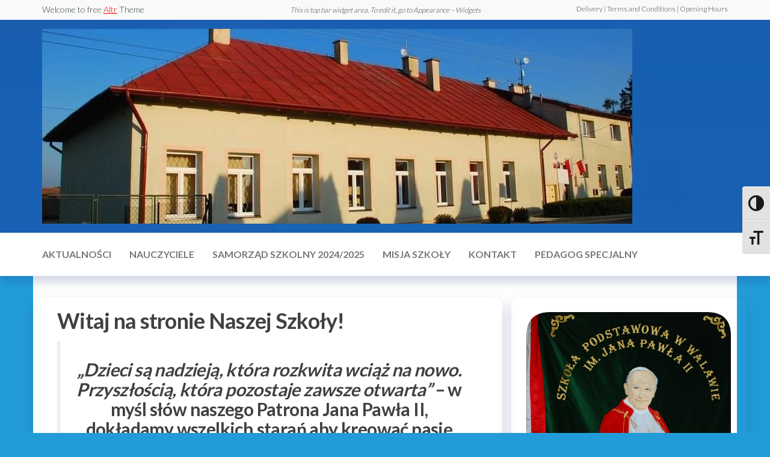

--- FILE ---
content_type: text/html; charset=UTF-8
request_url: https://spwalawa.pl/
body_size: 32136
content:
<!DOCTYPE html>
<html lang="pl-PL">
    <head>
        <meta charset="UTF-8">
        <meta name="viewport" content="width=device-width, initial-scale=1">
        <link rel="profile" href="http://gmpg.org/xfn/11">
		<title>Szkoła Podstawowa z Oddziałem Przedszkolnym im. Jana Pawła II w Walawie</title>
<meta name='robots' content='max-image-preview:large' />
<link rel='dns-prefetch' href='//fonts.googleapis.com' />
<link rel='dns-prefetch' href='//s.w.org' />
<link href='https://fonts.gstatic.com' crossorigin rel='preconnect' />
<link rel="alternate" type="application/rss+xml" title="Szkoła Podstawowa z Oddziałem Przedszkolnym im. Jana Pawła II w Walawie &raquo; Kanał z wpisami" href="https://spwalawa.pl/feed/" />
<link rel="alternate" type="application/rss+xml" title="Szkoła Podstawowa z Oddziałem Przedszkolnym im. Jana Pawła II w Walawie &raquo; Kanał z komentarzami" href="https://spwalawa.pl/comments/feed/" />
<link rel="alternate" type="application/rss+xml" title="Szkoła Podstawowa z Oddziałem Przedszkolnym im. Jana Pawła II w Walawie &raquo; Witaj na stronie Naszej Szkoły! Kanał z komentarzami" href="https://spwalawa.pl/witaj-na-stronie-naszej-szkoly/feed/" />
		<script type="text/javascript">
			window._wpemojiSettings = {"baseUrl":"https:\/\/s.w.org\/images\/core\/emoji\/13.1.0\/72x72\/","ext":".png","svgUrl":"https:\/\/s.w.org\/images\/core\/emoji\/13.1.0\/svg\/","svgExt":".svg","source":{"concatemoji":"https:\/\/spwalawa.pl\/wp-includes\/js\/wp-emoji-release.min.js?ver=5.8.12"}};
			!function(e,a,t){var n,r,o,i=a.createElement("canvas"),p=i.getContext&&i.getContext("2d");function s(e,t){var a=String.fromCharCode;p.clearRect(0,0,i.width,i.height),p.fillText(a.apply(this,e),0,0);e=i.toDataURL();return p.clearRect(0,0,i.width,i.height),p.fillText(a.apply(this,t),0,0),e===i.toDataURL()}function c(e){var t=a.createElement("script");t.src=e,t.defer=t.type="text/javascript",a.getElementsByTagName("head")[0].appendChild(t)}for(o=Array("flag","emoji"),t.supports={everything:!0,everythingExceptFlag:!0},r=0;r<o.length;r++)t.supports[o[r]]=function(e){if(!p||!p.fillText)return!1;switch(p.textBaseline="top",p.font="600 32px Arial",e){case"flag":return s([127987,65039,8205,9895,65039],[127987,65039,8203,9895,65039])?!1:!s([55356,56826,55356,56819],[55356,56826,8203,55356,56819])&&!s([55356,57332,56128,56423,56128,56418,56128,56421,56128,56430,56128,56423,56128,56447],[55356,57332,8203,56128,56423,8203,56128,56418,8203,56128,56421,8203,56128,56430,8203,56128,56423,8203,56128,56447]);case"emoji":return!s([10084,65039,8205,55357,56613],[10084,65039,8203,55357,56613])}return!1}(o[r]),t.supports.everything=t.supports.everything&&t.supports[o[r]],"flag"!==o[r]&&(t.supports.everythingExceptFlag=t.supports.everythingExceptFlag&&t.supports[o[r]]);t.supports.everythingExceptFlag=t.supports.everythingExceptFlag&&!t.supports.flag,t.DOMReady=!1,t.readyCallback=function(){t.DOMReady=!0},t.supports.everything||(n=function(){t.readyCallback()},a.addEventListener?(a.addEventListener("DOMContentLoaded",n,!1),e.addEventListener("load",n,!1)):(e.attachEvent("onload",n),a.attachEvent("onreadystatechange",function(){"complete"===a.readyState&&t.readyCallback()})),(n=t.source||{}).concatemoji?c(n.concatemoji):n.wpemoji&&n.twemoji&&(c(n.twemoji),c(n.wpemoji)))}(window,document,window._wpemojiSettings);
		</script>
		<style type="text/css">
img.wp-smiley,
img.emoji {
	display: inline !important;
	border: none !important;
	box-shadow: none !important;
	height: 1em !important;
	width: 1em !important;
	margin: 0 .07em !important;
	vertical-align: -0.1em !important;
	background: none !important;
	padding: 0 !important;
}
</style>
	<link rel='stylesheet' id='wp-block-library-css'  href='https://spwalawa.pl/wp-includes/css/dist/block-library/style.min.css?ver=5.8.12' type='text/css' media='all' />
<link rel='stylesheet' id='envo-extra-css'  href='https://spwalawa.pl/wp-content/plugins/envo-extra/css/style.css?ver=1.8.5' type='text/css' media='all' />
<link rel='stylesheet' id='ui-font-css'  href='https://spwalawa.pl/wp-content/plugins/wp-accessibility/toolbar/fonts/css/a11y-toolbar.css?ver=5.8.12' type='text/css' media='all' />
<link rel='stylesheet' id='ui-a11y-css'  href='https://spwalawa.pl/wp-content/plugins/wp-accessibility/toolbar/css/a11y.css?ver=5.8.12' type='text/css' media='all' />
<style id='ui-a11y-inline-css' type='text/css'>
.a11y-toolbar ul li button { font-size: 26px !important; }
</style>
<link rel='stylesheet' id='ui-fontsize.css-css'  href='https://spwalawa.pl/wp-content/plugins/wp-accessibility/toolbar/css/a11y-fontsize.css?ver=5.8.12' type='text/css' media='all' />
<link rel='stylesheet' id='wpa-style-css'  href='https://spwalawa.pl/wp-content/plugins/wp-accessibility/css/wpa-style.css?ver=5.8.12' type='text/css' media='all' />
<link rel='stylesheet' id='hc-offcanvas-nav-css'  href='https://spwalawa.pl/wp-content/themes/entr/assets/css/hc-offcanvas-nav.min.css?ver=1.0.1' type='text/css' media='all' />
<link rel='stylesheet' id='bootstrap-css'  href='https://spwalawa.pl/wp-content/themes/entr/assets/css/bootstrap.css?ver=3.3.7' type='text/css' media='all' />
<link rel='stylesheet' id='entr-stylesheet-css'  href='https://spwalawa.pl/wp-content/themes/entr/style.css?ver=5.8.12' type='text/css' media='all' />
<link rel='stylesheet' id='altr-stylesheet-css'  href='https://spwalawa.pl/wp-content/themes/altr/style.css?ver=1.0.1' type='text/css' media='all' />
<link rel='stylesheet' id='entr-fonts-css'  href='https://fonts.googleapis.com/css?family=Lato%3A300%2C400%2C700%2C900&#038;subset=cyrillic%2Ccyrillic-ext%2Cgreek%2Cgreek-ext%2Clatin-ext%2Cvietnamese' type='text/css' media='all' />
<link rel='stylesheet' id='line-awesome-css'  href='https://spwalawa.pl/wp-content/themes/entr/assets/css/line-awesome.min.css?ver=1.3.0' type='text/css' media='all' />
<script type='text/javascript' src='https://spwalawa.pl/wp-includes/js/jquery/jquery.min.js?ver=3.6.0' id='jquery-core-js'></script>
<script type='text/javascript' src='https://spwalawa.pl/wp-includes/js/jquery/jquery-migrate.min.js?ver=3.3.2' id='jquery-migrate-js'></script>
<link rel="https://api.w.org/" href="https://spwalawa.pl/wp-json/" /><link rel="alternate" type="application/json" href="https://spwalawa.pl/wp-json/wp/v2/pages/142" /><link rel="EditURI" type="application/rsd+xml" title="RSD" href="https://spwalawa.pl/xmlrpc.php?rsd" />
<link rel="wlwmanifest" type="application/wlwmanifest+xml" href="https://spwalawa.pl/wp-includes/wlwmanifest.xml" /> 
<meta name="generator" content="WordPress 5.8.12" />
<link rel="canonical" href="https://spwalawa.pl/" />
<link rel='shortlink' href='https://spwalawa.pl/' />
<link rel="alternate" type="application/json+oembed" href="https://spwalawa.pl/wp-json/oembed/1.0/embed?url=https%3A%2F%2Fspwalawa.pl%2F" />
<link rel="alternate" type="text/xml+oembed" href="https://spwalawa.pl/wp-json/oembed/1.0/embed?url=https%3A%2F%2Fspwalawa.pl%2F&#038;format=xml" />
<link rel="pingback" href="https://spwalawa.pl/xmlrpc.php">
            <style type="text/css" id="entr-header-css">
                                .site-header {
                        background-image: url(https://spwalawa.pl/wp-content/uploads/2021/09/cropped-cropped-DSC_1225-scaled-1.jpg);
                        background-repeat: no-repeat;
                        background-position: 50% 50%;
                        -webkit-background-size: cover;
                        -moz-background-size:    cover;
                        -o-background-size:      cover;
                        background-size:         cover;
                    }
            	
                                .site-title,
                    .site-description {
                        position: absolute;
                        clip: rect(1px, 1px, 1px, 1px);
                    }
            	
            </style>
            <style type="text/css" id="custom-background-css">
body.custom-background { background-color: #229cd8; }
</style>
	<link rel="icon" href="https://spwalawa.pl/wp-content/uploads/2023/11/cropped-306927026_107661422098056_1026046097755318297_n-3-32x32.jpg" sizes="32x32" />
<link rel="icon" href="https://spwalawa.pl/wp-content/uploads/2023/11/cropped-306927026_107661422098056_1026046097755318297_n-3-192x192.jpg" sizes="192x192" />
<link rel="apple-touch-icon" href="https://spwalawa.pl/wp-content/uploads/2023/11/cropped-306927026_107661422098056_1026046097755318297_n-3-180x180.jpg" />
<meta name="msapplication-TileImage" content="https://spwalawa.pl/wp-content/uploads/2023/11/cropped-306927026_107661422098056_1026046097755318297_n-3-270x270.jpg" />
<style id="kirki-inline-styles"></style>    </head>
    <body id="blog" class="home page-template page-template-page_sidebar page-template-page_sidebar-php page page-id-142 custom-background wp-custom-logo">
		<a class="skip-link screen-reader-text" href="#site-content">Przejdź do treści</a>      <div class="page-wrap">
                    <div class="top-bar-section container-fluid">
                <div class="container">
                    <div class="row">
                        <div id="text-2" class="widget widget_text col-sm-4">			<div class="textwidget"><p>Welcome to free <a href="https://envothemes.com/altr/">Altr</a> Theme</p>
</div>
		</div><div id="text-3" class="widget widget_text col-sm-4">			<div class="textwidget"><p><em><small>This is top bar widget area. To edit it, go to Appearance &#8211; Widgets</em></em></p>
</div>
		</div><div id="text-4" class="widget widget_text col-sm-4">			<div class="textwidget"><p>Delivery | Terms and Conditions | Opening Hours</p>
</div>
		</div>                    </div>
                </div>
            </div>
                <div class="site-header title-header container-fluid">
  				<div class="container" >
  					<div class="heading-row row" >
  							<div class="site-heading">    
		<div class="site-branding-logo">
			<a href="https://spwalawa.pl/" class="custom-logo-link" rel="home" aria-current="page"><img width="981" height="324" src="https://spwalawa.pl/wp-content/uploads/2023/11/cropped-cropped-333057595_660098019220925_5700373089667712599_n-1.jpg" class="custom-logo" alt="Szkoła Podstawowa z Oddziałem Przedszkolnym im. Jana Pawła II w Walawie" srcset="https://spwalawa.pl/wp-content/uploads/2023/11/cropped-cropped-333057595_660098019220925_5700373089667712599_n-1.jpg 981w, https://spwalawa.pl/wp-content/uploads/2023/11/cropped-cropped-333057595_660098019220925_5700373089667712599_n-1-300x99.jpg 300w, https://spwalawa.pl/wp-content/uploads/2023/11/cropped-cropped-333057595_660098019220925_5700373089667712599_n-1-768x254.jpg 768w" sizes="(max-width: 981px) 100vw, 981px" /></a>		</div>
		<div class="site-branding-text">
							<h1 class="site-title"><a href="https://spwalawa.pl/" rel="home">Szkoła Podstawowa z Oddziałem Przedszkolnym im. Jana Pawła II w Walawie</a></h1>
			
					</div><!-- .site-branding-text -->
	</div>
		<div class="header-widget-area">
					<div class="site-heading-sidebar" >
				<div id="block-1" class="widget widget_block"><p></p>
</div>			</div>
			</div>
	<div class="header-right" >        <div class="menu-button visible-xs" >
            <div class="navbar-header">
				<a href="#" id="main-menu-panel" class="toggle menu-panel" data-panel="main-menu-panel">
					<span></span>
				</a>
            </div>
        </div>
        </div>  					</div>
  				</div>
  			</div>
  			<div class="site-menu menu-header container-fluid">
  				<div class="container" >
  					<div class="heading-row row" >
  							<div class="menu-heading">
		<nav id="site-navigation" class="navbar navbar-default">
			<div id="theme-menu" class="menu-container"><ul id="menu-menu-gorne" class="nav navbar-nav navbar-left"><li itemscope="itemscope" itemtype="https://www.schema.org/SiteNavigationElement" id="menu-item-136" class="menu-item menu-item-type-taxonomy menu-item-object-category menu-item-136 nav-item"><a title="Aktualności" href="https://spwalawa.pl/category/aktualnosci/" class="nav-link">Aktualności</a></li>
<li itemscope="itemscope" itemtype="https://www.schema.org/SiteNavigationElement" id="menu-item-24" class="menu-item menu-item-type-post_type menu-item-object-page menu-item-24 nav-item"><a title="Nauczyciele" href="https://spwalawa.pl/nauczyciele/" class="nav-link">Nauczyciele</a></li>
<li itemscope="itemscope" itemtype="https://www.schema.org/SiteNavigationElement" id="menu-item-21" class="menu-item menu-item-type-post_type menu-item-object-page menu-item-21 nav-item"><a title="Samorząd szkolny 2024/2025" href="https://spwalawa.pl/samorzad-szkolny/" class="nav-link">Samorząd szkolny 2024/2025</a></li>
<li itemscope="itemscope" itemtype="https://www.schema.org/SiteNavigationElement" id="menu-item-135" class="menu-item menu-item-type-post_type menu-item-object-page menu-item-135 nav-item"><a title="MISJA SZKOŁY" href="https://spwalawa.pl/konkursy/" class="nav-link">MISJA SZKOŁY</a></li>
<li itemscope="itemscope" itemtype="https://www.schema.org/SiteNavigationElement" id="menu-item-23" class="menu-item menu-item-type-post_type menu-item-object-page menu-item-23 nav-item"><a title="Kontakt" href="https://spwalawa.pl/galeria/" class="nav-link">Kontakt</a></li>
<li itemscope="itemscope" itemtype="https://www.schema.org/SiteNavigationElement" id="menu-item-4472" class="menu-item menu-item-type-post_type menu-item-object-page menu-item-4472 nav-item"><a title="Pedagog specjalny" href="https://spwalawa.pl/pedagog-specjalny/" class="nav-link">Pedagog specjalny</a></li>
</ul></div>		</nav>
	</div>
	  					</div>
  				</div>
  			</div>
              <div id="site-content" class="container main-container" role="main">
                  <div class="page-area">       
		<div class="row single-page">
			<article class="col-md-8">
				                          
						<div class="post-142 page type-page status-publish hentry">
										<div class="single-head">
				<h1 class="single-title">Witaj na stronie Naszej Szkoły!</h1> 
				<time class="posted-on published" datetime="2014-09-29"></time>
			</div>
					<div class="single-content">
			<div class="single-entry-summary">
				 
				<blockquote>
<h2 style="text-align: center;"><em>&#8222;Dzieci są nadzieją, która rozkwita wciąż na nowo. Przyszłością, która pozostaje zawsze otwarta&#8221;</em> &#8211; w myśl słów naszego Patrona Jana Pawła II, dokładamy wszelkich starań aby kreować pasję nauki, wskazywać wzorce zachowań i kształcić wiarę w przyszłość.</h2>
</blockquote>
<p style="text-align: justify;">
<p style="text-align: center;">
				 
			</div>
					</div>
								</div>
					        
				    
			</article>       
			    <aside id="sidebar" class="col-md-4">
        <div id="block-5" class="widget widget_block widget_media_image">
<figure class="wp-block-image size-large"><a href="https://spwalawa.pl/wp-content/uploads/2023/11/306927026_107661422098056_1026046097755318297_n-4.jpg"><img loading="lazy" width="1024" height="931" src="https://spwalawa.pl/wp-content/uploads/2023/11/306927026_107661422098056_1026046097755318297_n-4-1024x931.jpg" alt="" class="wp-image-4268" srcset="https://spwalawa.pl/wp-content/uploads/2023/11/306927026_107661422098056_1026046097755318297_n-4-1024x931.jpg 1024w, https://spwalawa.pl/wp-content/uploads/2023/11/306927026_107661422098056_1026046097755318297_n-4-300x273.jpg 300w, https://spwalawa.pl/wp-content/uploads/2023/11/306927026_107661422098056_1026046097755318297_n-4-768x698.jpg 768w, https://spwalawa.pl/wp-content/uploads/2023/11/306927026_107661422098056_1026046097755318297_n-4-1536x1397.jpg 1536w, https://spwalawa.pl/wp-content/uploads/2023/11/306927026_107661422098056_1026046097755318297_n-4.jpg 2048w" sizes="(max-width: 1024px) 100vw, 1024px" /></a></figure>
</div><div id="block-35" class="widget widget_block">
<div class="wp-block-buttons"></div>
</div><div id="block-14" class="widget widget_block">
<div class="wp-block-group"><div class="wp-block-group__inner-container">
<div class="wp-block-columns">
<div class="wp-block-column" style="flex-basis:100%"><div class="wp-block-calendar"><table id="wp-calendar" class="wp-calendar-table">
	<caption>luty 2026</caption>
	<thead>
	<tr>
		<th scope="col" title="poniedziałek">P</th>
		<th scope="col" title="wtorek">W</th>
		<th scope="col" title="środa">Ś</th>
		<th scope="col" title="czwartek">C</th>
		<th scope="col" title="piątek">P</th>
		<th scope="col" title="sobota">S</th>
		<th scope="col" title="niedziela">N</th>
	</tr>
	</thead>
	<tbody>
	<tr>
		<td colspan="6" class="pad">&nbsp;</td><td>1</td>
	</tr>
	<tr>
		<td>2</td><td id="today">3</td><td>4</td><td>5</td><td>6</td><td>7</td><td>8</td>
	</tr>
	<tr>
		<td>9</td><td>10</td><td>11</td><td>12</td><td>13</td><td>14</td><td>15</td>
	</tr>
	<tr>
		<td>16</td><td>17</td><td>18</td><td>19</td><td>20</td><td>21</td><td>22</td>
	</tr>
	<tr>
		<td>23</td><td>24</td><td>25</td><td>26</td><td>27</td><td>28</td>
		<td class="pad" colspan="1">&nbsp;</td>
	</tr>
	</tbody>
	</table><nav aria-label="Poprzednie i następne miesiące" class="wp-calendar-nav">
		<span class="wp-calendar-nav-prev"><a href="https://spwalawa.pl/2025/06/">&laquo; cze</a></span>
		<span class="pad">&nbsp;</span>
		<span class="wp-calendar-nav-next">&nbsp;</span>
	</nav></div></div>
</div>
</div></div>
</div><div id="block-12" class="widget widget_block widget_text">
<p class="has-text-align-center"><strong><span class="has-inline-color has-vivid-cyan-blue-color">NASZ FACEBOOK</span></strong></p>
</div><div id="block-11" class="widget widget_block">
<ul class="wp-block-social-links has-huge-icon-size items-justified-center"><li class="wp-social-link wp-social-link-facebook wp-block-social-link"><a href="https://www.facebook.com/profile.php?id=100086021795296" aria-label="Facebook: https://www.facebook.com/profile.php?id=100086021795296"  class="wp-block-social-link-anchor"> <svg width="24" height="24" viewBox="0 0 24 24" version="1.1" xmlns="http://www.w3.org/2000/svg" role="img" aria-hidden="true" focusable="false"><path d="M12 2C6.5 2 2 6.5 2 12c0 5 3.7 9.1 8.4 9.9v-7H7.9V12h2.5V9.8c0-2.5 1.5-3.9 3.8-3.9 1.1 0 2.2.2 2.2.2v2.5h-1.3c-1.2 0-1.6.8-1.6 1.6V12h2.8l-.4 2.9h-2.3v7C18.3 21.1 22 17 22 12c0-5.5-4.5-10-10-10z"></path></svg></a></li></ul>
</div><div id="block-15" class="widget widget_block">
<pre class="wp-block-verse has-text-align-center"><span class="has-inline-color has-vivid-cyan-blue-color"><strong>NASZE PROJEKTY</strong></span></pre>
</div><div id="block-16" class="widget widget_block widget_media_image">
<figure class="wp-block-image size-full"><a href="https://spwalawa.pl/wp-content/uploads/2023/11/GRAFIKA-mAY-mI-W-WIECIE-WIELKIEJ-LIT.png"><img loading="lazy" width="810" height="450" src="https://spwalawa.pl/wp-content/uploads/2023/11/GRAFIKA-mAY-mI-W-WIECIE-WIELKIEJ-LIT.png" alt="" class="wp-image-4279" srcset="https://spwalawa.pl/wp-content/uploads/2023/11/GRAFIKA-mAY-mI-W-WIECIE-WIELKIEJ-LIT.png 810w, https://spwalawa.pl/wp-content/uploads/2023/11/GRAFIKA-mAY-mI-W-WIECIE-WIELKIEJ-LIT-300x167.png 300w, https://spwalawa.pl/wp-content/uploads/2023/11/GRAFIKA-mAY-mI-W-WIECIE-WIELKIEJ-LIT-768x427.png 768w" sizes="(max-width: 810px) 100vw, 810px" /></a></figure>
</div><div id="block-17" class="widget widget_block widget_media_image">
<figure class="wp-block-image size-full"><a href="https://spwalawa.pl/wp-content/uploads/2023/11/Zrzut-ekranu-2023-11-09-184606.png"><img loading="lazy" width="817" height="588" src="https://spwalawa.pl/wp-content/uploads/2023/11/Zrzut-ekranu-2023-11-09-184606.png" alt="" class="wp-image-4280" srcset="https://spwalawa.pl/wp-content/uploads/2023/11/Zrzut-ekranu-2023-11-09-184606.png 817w, https://spwalawa.pl/wp-content/uploads/2023/11/Zrzut-ekranu-2023-11-09-184606-300x216.png 300w, https://spwalawa.pl/wp-content/uploads/2023/11/Zrzut-ekranu-2023-11-09-184606-768x553.png 768w" sizes="(max-width: 817px) 100vw, 817px" /></a></figure>
</div><div id="block-18" class="widget widget_block widget_media_image">
<figure class="wp-block-image size-full"><a href="https://spwalawa.pl/wp-content/uploads/2023/11/pobrane.jpeg"><img loading="lazy" width="225" height="225" src="https://spwalawa.pl/wp-content/uploads/2023/11/pobrane.jpeg" alt="" class="wp-image-4281" srcset="https://spwalawa.pl/wp-content/uploads/2023/11/pobrane.jpeg 225w, https://spwalawa.pl/wp-content/uploads/2023/11/pobrane-150x150.jpeg 150w" sizes="(max-width: 225px) 100vw, 225px" /></a></figure>
</div><div id="block-19" class="widget widget_block widget_media_image">
<figure class="wp-block-image size-full"><a href="https://spwalawa.pl/wp-content/uploads/2023/11/bohateron-cropped2-resized-framed_auto_640x640.jpg"><img loading="lazy" width="640" height="491" src="https://spwalawa.pl/wp-content/uploads/2023/11/bohateron-cropped2-resized-framed_auto_640x640.jpg" alt="" class="wp-image-4282" srcset="https://spwalawa.pl/wp-content/uploads/2023/11/bohateron-cropped2-resized-framed_auto_640x640.jpg 640w, https://spwalawa.pl/wp-content/uploads/2023/11/bohateron-cropped2-resized-framed_auto_640x640-300x230.jpg 300w" sizes="(max-width: 640px) 100vw, 640px" /></a></figure>
</div><div id="block-20" class="widget widget_block widget_media_image">
<figure class="wp-block-image size-large"><a href="https://spwalawa.pl/wp-content/uploads/2023/11/mlode_glowy_fbe96.jpg"><img loading="lazy" width="1024" height="942" src="https://spwalawa.pl/wp-content/uploads/2023/11/mlode_glowy_fbe96-1024x942.jpg" alt="" class="wp-image-4283" srcset="https://spwalawa.pl/wp-content/uploads/2023/11/mlode_glowy_fbe96-1024x942.jpg 1024w, https://spwalawa.pl/wp-content/uploads/2023/11/mlode_glowy_fbe96-300x276.jpg 300w, https://spwalawa.pl/wp-content/uploads/2023/11/mlode_glowy_fbe96-768x707.jpg 768w, https://spwalawa.pl/wp-content/uploads/2023/11/mlode_glowy_fbe96-1536x1414.jpg 1536w, https://spwalawa.pl/wp-content/uploads/2023/11/mlode_glowy_fbe96.jpg 1920w" sizes="(max-width: 1024px) 100vw, 1024px" /></a></figure>
</div><div id="block-39" class="widget widget_block">
<div class="wp-block-group"><div class="wp-block-group__inner-container">
<div class="wp-block-columns">
<div class="wp-block-column" style="flex-basis:100%"><ul class=" wp-block-archives-list wp-block-archives">	<li><a href='https://spwalawa.pl/2025/06/'>czerwiec 2025</a></li>
	<li><a href='https://spwalawa.pl/2025/05/'>maj 2025</a></li>
	<li><a href='https://spwalawa.pl/2024/12/'>grudzień 2024</a></li>
	<li><a href='https://spwalawa.pl/2024/11/'>listopad 2024</a></li>
	<li><a href='https://spwalawa.pl/2024/10/'>październik 2024</a></li>
	<li><a href='https://spwalawa.pl/2024/06/'>czerwiec 2024</a></li>
	<li><a href='https://spwalawa.pl/2024/05/'>maj 2024</a></li>
	<li><a href='https://spwalawa.pl/2024/04/'>kwiecień 2024</a></li>
	<li><a href='https://spwalawa.pl/2024/03/'>marzec 2024</a></li>
	<li><a href='https://spwalawa.pl/2024/02/'>luty 2024</a></li>
	<li><a href='https://spwalawa.pl/2024/01/'>styczeń 2024</a></li>
	<li><a href='https://spwalawa.pl/2023/12/'>grudzień 2023</a></li>
	<li><a href='https://spwalawa.pl/2023/11/'>listopad 2023</a></li>
	<li><a href='https://spwalawa.pl/2023/10/'>październik 2023</a></li>
	<li><a href='https://spwalawa.pl/2023/09/'>wrzesień 2023</a></li>
	<li><a href='https://spwalawa.pl/2023/06/'>czerwiec 2023</a></li>
	<li><a href='https://spwalawa.pl/2023/05/'>maj 2023</a></li>
	<li><a href='https://spwalawa.pl/2023/04/'>kwiecień 2023</a></li>
	<li><a href='https://spwalawa.pl/2023/03/'>marzec 2023</a></li>
	<li><a href='https://spwalawa.pl/2023/02/'>luty 2023</a></li>
	<li><a href='https://spwalawa.pl/2023/01/'>styczeń 2023</a></li>
	<li><a href='https://spwalawa.pl/2022/12/'>grudzień 2022</a></li>
	<li><a href='https://spwalawa.pl/2022/11/'>listopad 2022</a></li>
	<li><a href='https://spwalawa.pl/2022/10/'>październik 2022</a></li>
	<li><a href='https://spwalawa.pl/2022/09/'>wrzesień 2022</a></li>
	<li><a href='https://spwalawa.pl/2022/06/'>czerwiec 2022</a></li>
	<li><a href='https://spwalawa.pl/2022/05/'>maj 2022</a></li>
	<li><a href='https://spwalawa.pl/2022/04/'>kwiecień 2022</a></li>
	<li><a href='https://spwalawa.pl/2022/03/'>marzec 2022</a></li>
	<li><a href='https://spwalawa.pl/2022/02/'>luty 2022</a></li>
	<li><a href='https://spwalawa.pl/2022/01/'>styczeń 2022</a></li>
	<li><a href='https://spwalawa.pl/2021/12/'>grudzień 2021</a></li>
	<li><a href='https://spwalawa.pl/2021/11/'>listopad 2021</a></li>
	<li><a href='https://spwalawa.pl/2021/10/'>październik 2021</a></li>
	<li><a href='https://spwalawa.pl/2021/09/'>wrzesień 2021</a></li>
	<li><a href='https://spwalawa.pl/2021/06/'>czerwiec 2021</a></li>
	<li><a href='https://spwalawa.pl/2021/05/'>maj 2021</a></li>
	<li><a href='https://spwalawa.pl/2021/04/'>kwiecień 2021</a></li>
	<li><a href='https://spwalawa.pl/2021/03/'>marzec 2021</a></li>
	<li><a href='https://spwalawa.pl/2021/01/'>styczeń 2021</a></li>
	<li><a href='https://spwalawa.pl/2020/12/'>grudzień 2020</a></li>
	<li><a href='https://spwalawa.pl/2020/11/'>listopad 2020</a></li>
	<li><a href='https://spwalawa.pl/2020/10/'>październik 2020</a></li>
	<li><a href='https://spwalawa.pl/2020/09/'>wrzesień 2020</a></li>
	<li><a href='https://spwalawa.pl/2020/06/'>czerwiec 2020</a></li>
	<li><a href='https://spwalawa.pl/2020/05/'>maj 2020</a></li>
	<li><a href='https://spwalawa.pl/2020/04/'>kwiecień 2020</a></li>
	<li><a href='https://spwalawa.pl/2020/03/'>marzec 2020</a></li>
	<li><a href='https://spwalawa.pl/2020/02/'>luty 2020</a></li>
	<li><a href='https://spwalawa.pl/2020/01/'>styczeń 2020</a></li>
	<li><a href='https://spwalawa.pl/2019/12/'>grudzień 2019</a></li>
	<li><a href='https://spwalawa.pl/2019/11/'>listopad 2019</a></li>
	<li><a href='https://spwalawa.pl/2019/10/'>październik 2019</a></li>
	<li><a href='https://spwalawa.pl/2019/09/'>wrzesień 2019</a></li>
	<li><a href='https://spwalawa.pl/2019/05/'>maj 2019</a></li>
	<li><a href='https://spwalawa.pl/2019/04/'>kwiecień 2019</a></li>
	<li><a href='https://spwalawa.pl/2019/03/'>marzec 2019</a></li>
	<li><a href='https://spwalawa.pl/2019/01/'>styczeń 2019</a></li>
	<li><a href='https://spwalawa.pl/2018/12/'>grudzień 2018</a></li>
	<li><a href='https://spwalawa.pl/2018/11/'>listopad 2018</a></li>
	<li><a href='https://spwalawa.pl/2018/10/'>październik 2018</a></li>
	<li><a href='https://spwalawa.pl/2018/09/'>wrzesień 2018</a></li>
	<li><a href='https://spwalawa.pl/2018/07/'>lipiec 2018</a></li>
	<li><a href='https://spwalawa.pl/2018/06/'>czerwiec 2018</a></li>
	<li><a href='https://spwalawa.pl/2018/05/'>maj 2018</a></li>
	<li><a href='https://spwalawa.pl/2018/04/'>kwiecień 2018</a></li>
	<li><a href='https://spwalawa.pl/2018/03/'>marzec 2018</a></li>
	<li><a href='https://spwalawa.pl/2018/01/'>styczeń 2018</a></li>
	<li><a href='https://spwalawa.pl/2017/12/'>grudzień 2017</a></li>
	<li><a href='https://spwalawa.pl/2017/11/'>listopad 2017</a></li>
	<li><a href='https://spwalawa.pl/2017/10/'>październik 2017</a></li>
	<li><a href='https://spwalawa.pl/2017/09/'>wrzesień 2017</a></li>
	<li><a href='https://spwalawa.pl/2017/06/'>czerwiec 2017</a></li>
	<li><a href='https://spwalawa.pl/2017/05/'>maj 2017</a></li>
	<li><a href='https://spwalawa.pl/2017/04/'>kwiecień 2017</a></li>
	<li><a href='https://spwalawa.pl/2017/03/'>marzec 2017</a></li>
	<li><a href='https://spwalawa.pl/2017/02/'>luty 2017</a></li>
	<li><a href='https://spwalawa.pl/2017/01/'>styczeń 2017</a></li>
	<li><a href='https://spwalawa.pl/2016/12/'>grudzień 2016</a></li>
	<li><a href='https://spwalawa.pl/2016/11/'>listopad 2016</a></li>
	<li><a href='https://spwalawa.pl/2016/10/'>październik 2016</a></li>
	<li><a href='https://spwalawa.pl/2016/09/'>wrzesień 2016</a></li>
	<li><a href='https://spwalawa.pl/2016/06/'>czerwiec 2016</a></li>
	<li><a href='https://spwalawa.pl/2016/05/'>maj 2016</a></li>
	<li><a href='https://spwalawa.pl/2016/04/'>kwiecień 2016</a></li>
	<li><a href='https://spwalawa.pl/2016/03/'>marzec 2016</a></li>
	<li><a href='https://spwalawa.pl/2016/02/'>luty 2016</a></li>
	<li><a href='https://spwalawa.pl/2016/01/'>styczeń 2016</a></li>
	<li><a href='https://spwalawa.pl/2015/11/'>listopad 2015</a></li>
	<li><a href='https://spwalawa.pl/2015/10/'>październik 2015</a></li>
	<li><a href='https://spwalawa.pl/2015/06/'>czerwiec 2015</a></li>
	<li><a href='https://spwalawa.pl/2015/05/'>maj 2015</a></li>
	<li><a href='https://spwalawa.pl/2015/04/'>kwiecień 2015</a></li>
	<li><a href='https://spwalawa.pl/2015/03/'>marzec 2015</a></li>
	<li><a href='https://spwalawa.pl/2015/02/'>luty 2015</a></li>
	<li><a href='https://spwalawa.pl/2015/01/'>styczeń 2015</a></li>
	<li><a href='https://spwalawa.pl/2014/12/'>grudzień 2014</a></li>
	<li><a href='https://spwalawa.pl/2014/11/'>listopad 2014</a></li>
	<li><a href='https://spwalawa.pl/2014/10/'>październik 2014</a></li>
	<li><a href='https://spwalawa.pl/2014/09/'>wrzesień 2014</a></li>
	<li><a href='https://spwalawa.pl/2014/06/'>czerwiec 2014</a></li>
	<li><a href='https://spwalawa.pl/2014/05/'>maj 2014</a></li>
</ul></div>
</div>
</div></div>
</div>    </aside>
		</div>
						</div><!-- end main-container -->
			</div><!-- end page-area -->

					<footer id="colophon" class="footer-credits container-fluid">
			<div class="container">    
				<div class="footer-credits-text text-center list-unstyled">
					Motyw: <a href="https://envothemes.com/">EnvoThemes</a>				</div>
			</div>	
		</footer>
		
		</div><!-- end page-wrap -->

		<script type='text/javascript' src='https://spwalawa.pl/wp-content/plugins/envo-extra/js/envo.js?ver=1.8.5' id='envo-extra-js-js'></script>
<script type='text/javascript' id='wpa-toolbar-js-extra'>
/* <![CDATA[ */
var wpa = {"location":"body","is_rtl":" ltr","is_right":" right","responsive":"a11y-non-responsive ","contrast":"Prze\u0142\u0105cz wysoki kontrast","grayscale":"Prze\u0142\u0105cz skal\u0119 szaro\u015bci","fontsize":"Zmie\u0144 rozmiar czcionek","enable_grayscale":"false","enable_fontsize":"true","enable_contrast":"true"};
/* ]]> */
</script>
<script type='text/javascript' src='https://spwalawa.pl/wp-content/plugins/wp-accessibility/js/wpa-toolbar.js?ver=1.0' id='wpa-toolbar-js'></script>
<script type='text/javascript' id='ui-a11y-js-extra'>
/* <![CDATA[ */
var wpa11y = {"path":"https:\/\/spwalawa.pl\/wp-content\/plugins\/wp-accessibility\/toolbar\/css\/a11y-contrast.css"};
/* ]]> */
</script>
<script type='text/javascript' src='https://spwalawa.pl/wp-content/plugins/wp-accessibility/toolbar/js/a11y.js?ver=1.0' id='ui-a11y-js'></script>
<script type='text/javascript' id='longdesc.button-js-extra'>
/* <![CDATA[ */
var wparest = {"url":"https:\/\/spwalawa.pl\/wp-json\/wp\/v2\/media","text":"<span>Long Description<\/span>"};
/* ]]> */
</script>
<script type='text/javascript' src='https://spwalawa.pl/wp-content/plugins/wp-accessibility/js/longdesc.button.js?ver=1.0' id='longdesc.button-js'></script>
<script type='text/javascript' src='https://spwalawa.pl/wp-content/plugins/wp-accessibility/js/current-menu-item.js?ver=1.0' id='current.menu-js'></script>
<script type='text/javascript' src='https://spwalawa.pl/wp-content/themes/entr/assets/js/bootstrap.min.js?ver=3.3.7' id='bootstrap-js'></script>
<script type='text/javascript' src='https://spwalawa.pl/wp-content/themes/entr/assets/js/entr.js?ver=1.0.1' id='entr-theme-js-js'></script>
<script type='text/javascript' src='https://spwalawa.pl/wp-content/themes/entr/assets/js/hc-offcanvas-nav.min.js?ver=1.0.1' id='hc-offcanvas-nav-js'></script>
<script type='text/javascript' id='wp-accessibility-js-extra'>
/* <![CDATA[ */
var wpa = {"skiplinks":{"enabled":false,"output":""},"target":"1","tabindex":"1","underline":{"enabled":false,"target":"a"},"dir":"ltr","lang":"pl-PL"};
/* ]]> */
</script>
<script type='text/javascript' src='https://spwalawa.pl/wp-content/plugins/wp-accessibility/js/wp-accessibility.js?ver=1.0' id='wp-accessibility-js'></script>
<script type='text/javascript' src='https://spwalawa.pl/wp-includes/js/wp-embed.min.js?ver=5.8.12' id='wp-embed-js'></script>

	</body>
</html>


--- FILE ---
content_type: text/javascript
request_url: https://spwalawa.pl/wp-content/plugins/wp-accessibility/js/wp-accessibility.js?ver=1.0
body_size: 915
content:
(function( $ ) { 'use strict';

	if ( wpa.skiplinks.enabled ) {
		$('body').prepend( wpa.skiplinks.output );
	}

	var html = document.querySelector( 'html' );
	var lang = html.getAttribute( 'lang' );
	if ( ! lang ) {
		$('html').attr( 'lang', wpa.lang );
	}
	var dir  = html.getAttribute( 'dir' );
	if ( ! dir ) {
		$('html').attr( 'dir', wpa.dir );
	}

	if ( wpa.target ) {
		$('a:not(.wpa-allow-target)').removeAttr( 'target' );
	}

	if ( wpa.tabindex ) {
		$('input,a,select,textarea,button').removeAttr('tabindex');
	}

	if ( wpa.underline.enabled ) {
		$( wpa.underline.target ).css( 'text-decoration','underline' );
		$(  wpa.underline.target ).on( 'focusin mouseenter', function() {
			$(this).css( 'text-decoration','none' );
		});
		$(  wpa.underline.target ).on( 'focusout mouseleave', function() {
			$(this).css( 'text-decoration','underline' );
		});
	}

}(jQuery));
